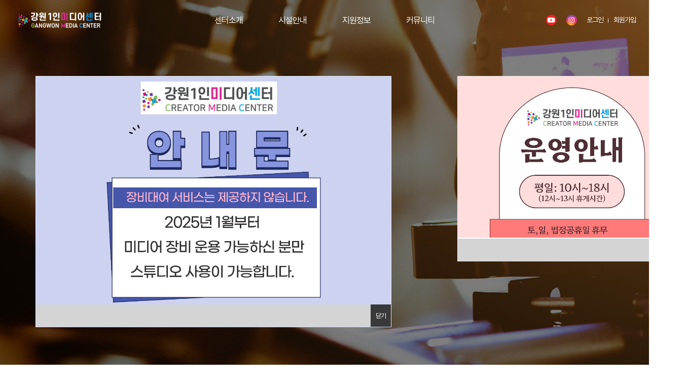

--- FILE ---
content_type: text/html; charset=utf-8
request_url: https://meplex-gangwon.kr/
body_size: 22154
content:
<!DOCTYPE html>
<html lang="ko">
 <head>
    <meta charset="UTF-8">
	<meta name="viewport" content="user-scalable=no, initial-scale=1.0, maximum-scale=1.0, minimum-scale=1.0, width=device-width">
	<!-- Add the css-->
    <link rel="stylesheet" href="/css/reset.css?v=1762721223" type="text/css" />
	<link rel="stylesheet" type="text/css" href="/css/nav.css?v=1762721223" />
	<link rel="stylesheet" href="/css/popup.css?v=1762721223" type="text/css" />
	<link rel="stylesheet" type="text/css" href="//cdn.jsdelivr.net/npm/slick-carousel@1.8.1/slick/slick.css" />
	<link rel="stylesheet" type="text/css" href="//cdn.jsdelivr.net/npm/slick-carousel@1.8.1/slick/slick-theme.css" />
	<link rel="stylesheet" href="//cdnjs.cloudflare.com/ajax/libs/animate.css/4.1.1/animate.min.css">
	<link rel="stylesheet" href="//fonts.googleapis.com/css2?family=Material+Icons" rel="stylesheet" />

	<title>강원1인미디어센터</title>
	<meta name="description" lang="ko" content="스튜디오, 공유오피스 지원사업, 교육프로그램 안내">
	<meta property="og:title" content="강원1인미디어센터" />
	<meta property="og:description" content="스튜디오, 공유오피스 지원사업, 교육프로그램 안내" />
	<link rel="icon" type="image/png" href="/image/favicon.png">

	<!-- Add the js-->
	<script src="//code.jquery.com/jquery-2.1.3.min.js"></script>
	<script type="text/JavaScript" src="/js/jquery.slicknav.js"></script>
	<script type="text/javascript" src="/js/jquery.effects.core.js"></script>
	<script type="text/javascript" src="//cdn.jsdelivr.net/npm/slick-carousel@1.8.1/slick/slick.min.js"></script>
	<script src="https://cdnjs.cloudflare.com/ajax/libs/slick-carousel/1.9.0/slick.min.js"></script>
	<script src="https://alexandrebuffet.fr/codepen/slider/slick-animation.min.js"></script>
	<script type="text/JavaScript" src="/js/main_script.js"></script>
	<script>
		$(document).ready(function(){
			$(window).scroll(function(){
				if($(this).scrollTop() > 50){
					$(".headerWrap").addClass("headerWrap__active");
					$("#smenu_bar").addClass("smenu_bar_active");
					$(".top_section ul li a ").css("color","#111");
					$("#gnb > li > a ").css("color","#111");
					$(".logo img").attr("src","/image/logo.png");
			    }else{
					$(".headerWrap").removeClass("headerWrap__active");
					$("#smenu_bar").removeClass("smenu_bar_active");
					$(".top_section ul li a ").css("color","#fff");
					$("#gnb > li > a ").css("color","#fff");
					$(".logo img").attr("src","/image/logo-w.png");
			    }
            });

			$('#gnb').slicknav();
			$("#gnb > li > a").mouseover(function(){
				$('#gnb > li > ul').slideDown('fast');
				$("#smenu_bar").css("top","0px");
				$("#gnb > li > a ").css("color","#111");
				$(".top_section ul li a ").css("color","#111");
				$(".logo img").attr("src","/image/logo.png");
			});
			$(".nav").mouseleave(function(){
				$('#gnb > li > ul').fadeOut('fast');
				$("#smenu_bar").css("top","-350px");
				$("#gnb > li > a ").css("color","#fff");
				$(".top_section ul li a ").css("color","#fff");
				$(".logo img").attr("src","/image/logo-w.png");

				if($(window).scrollTop() > 50){
					$("#gnb > li > a ").css("color","#111");
					$(".logo img").attr("src","/image/logo.png");
					$(".top_section ul li a ").css("color","#111");
				}else{
					$("#gnb > li > a ").css("color","#fff");
					$(".logo img").attr("src","/image/logo-w.png");
			   }
			});
            $(".slicknav_btn").on("click",function(){
				$("header").toggleClass("headerWrap_active");
				$(".slicknav_menu .slicknav_icon-bar").toggleClass("slicknav_icon-bar_active");
                
				var $this = $(".m_logo a");
				$this.find(">img").attr("src",function(index, attr){
				    if(attr.match('_on')){
					    return attr.replace("_on.png","_off.png");
					}else{
					    return attr.replace("_off.png","_on.png");
					}
				});

			});

			$(".family_btn").click(function(){
				$(".family_list").slideToggle("800");
			});
		});
	</script>
<script>
$(".family_btn").click(function(){
	$(".family_list").slideToggle("800");
});
</script>
</head>
<body id="main">
    <!--header-->
	<header class="headerWrap" id="header_gnb">
	<!-- nav -->
	<nav class="nav">
		<h1 class="logo"><a href="/"><img src="/image/logo-w.png" alt=""></a></h1>
		 <div class="top_section">
			<ul>
					<li style="text-align:center;"><a href="https://www.youtube.com/@GW_mediacenter" target="_blank"><img src="/image/media_youtube.png" style="width:45%;" alt="유튜브"></a></li>
					<li style="text-align:center;"><a href="https://www.instagram.com/gangwon_media_center" target="_blank"><img src="/image/media_instagram.png" style="width:45%;" alt="인스타그램"></a></li>
									<li><a href="https://meplex-gangwon.kr/board/bbs/login.php">로그인</a></li>
					<li><a href="https://meplex-gangwon.kr/board/bbs/register.php">회원가입</a></li>
							</ul>
		</div>
		<div class="nav_inner">
			<ul class="nav-list" id="gnb">
				<li><a href="/html/about/about">센터소개</a>
					<ul>
						<li><a href="/html/about/about">인사말</a></li>
						<li><a href="/html/about/infor">센터소개</a></li>
						<li><a href="/html/about/organization">조직소개</a></li>
						<li><a href="/html/about/map">오시는 길</a></li>
					</ul>
				</li>
				<li><a href="/html/guide/guide">시설안내</a>
					<ul>
						<li><a href="/html/guide/guide">시설 이용 안내</a></li>
						<li><a href="/html/guide/reservation?rsv_type=스튜디오 신청">스튜디오 신청</a></li>
						<!-- <li><a href="/html/guide/reservation?rsv_type=장비 신청">장비 신청</a></li> -->
						<li><a href="/html/guide/reservation?rsv_type=공유오피스 신청">공유오피스 신청</a></li>
						<li><a href="/html/guide/reservation?rsv_type=편집실">편집실</a></li>
					</ul>
				</li>
				<li><a href="/html/support/business">지원정보</a>
					<ul>
						<li><a href="/html/support/business">콘텐츠 제작지원</a></li>
						<li><a href="/html/support/program">창작자 교육지원</a></li>
					</ul>
				</li>
				<li><a href="/html/community/notice">커뮤니티</a>
					<ul>
						<li><a href="/html/community/notice">공지사항</a></li>
						<li><a href="/html/community/resource">자료실</a></li>
					</ul>
				</li>
				<li id="official_sns"><a href="">공식SNS</a>
					<ul>
						<li><a href="https://www.youtube.com/@GW_mediacenter" target="_blank">유튜브</a></li>
						<li><a href="https://www.instagram.com/gangwon_media_center" target="_blank">인스타그램</a></li>
					</ul>
				</li>
				<li id="official_sns"><a href="">로그인 / 회원가입</a>
					<ul>
													<li><a href="https://meplex-gangwon.kr/board/bbs/login.php">로그인</a></li>
							<li><a href="https://meplex-gangwon.kr/board/bbs/register.php">회원가입</a></li>
											</ul>
				</li>
			</ul>
		</div>
		<div id="smenu_bar"></div>
	</nav>
	<!-- //nav -->
	
	<!-- mobile_menu -->
	<div id="mobile_menu"><h1 class="m_logo"><a href="/"><img src="/image/logo_off.png" alt=""></a></h1></div>
	<!-- //mobile_menu -->
</header>	<!--//header-->
	
<!-- 팝업레이어 시작 { -->
<div id="hd_pop">
    <h2>팝업레이어 알림</h2>


    <div id="hd_pops_13" class="hd_pops" style="top:150px;left:70px">
        <div class="hd_pops_con" style="width:700px;height:450px">
            <p><img src="https://www.meplex-gangwon.kr/board/data/editor/2412/b4abd013ace9e01a5f07289ad5a0cb4a_1735018876_5273.jpg" title="b4abd013ace9e01a5f07289ad5a0cb4a_1735018876_5273.jpg" alt="b4abd013ace9e01a5f07289ad5a0cb4a_1735018876_5273.jpg" /><br style="clear:both;" /> </p>        </div>
        <div class="hd_pops_footer">
            <button class="hd_pops_reject hd_pops_13" style="height:44px;"></button>
            <button class="hd_pops_close hd_pops_13">닫기 <i class="fa fa-times" aria-hidden="true"></i></button>
        </div>
    </div>

    <div id="hd_pops_14" class="hd_pops" style="top:150px;left:200px">
        <div class="hd_pops_con" style="width:450px;height:320px">
            <p><img src="https://www.meplex-gangwon.kr/board/data/editor/2412/d8b10670a84a55d98658591605c2a4d9_1735273741_5169.jpg" title="d8b10670a84a55d98658591605c2a4d9_1735273741_5169.jpg" alt="d8b10670a84a55d98658591605c2a4d9_1735273741_5169.jpg" /><br style="clear:both;" /> </p>        </div>
        <div class="hd_pops_footer">
            <button class="hd_pops_reject hd_pops_14" style="height:44px;"></button>
            <button class="hd_pops_close hd_pops_14">닫기 <i class="fa fa-times" aria-hidden="true"></i></button>
        </div>
    </div>
</div>

<script>
$(function() {
    $(".hd_pops_reject").click(function() {
        var id = $(this).attr('class').split(' ');
        var ck_name = id[1];
        var exp_time = parseInt(id[2]);
        $("#"+id[1]).css("display", "none");
        set_cookie(ck_name, 1, exp_time, g5_cookie_domain);
    });
    $('.hd_pops_close').click(function() {
        var idb = $(this).attr('class').split(' ');
        $('#'+idb[1]).css('display','none');
    });
    $("#hd").css("z-index", 1000);
});
</script>
<!-- } 팝업레이어 끝 -->	<!--main_visual(s)-->
	<div class="main_visual">
	    <!--scroll_ani-->
		<div class="scroll_txt_">
			<p>Scroll</p>
			<span class="bar"></span>
		</div>
		<!--//scroll_ani-->

		<div class="visual_slider stick-dots">
			<div class="_slide">
				<div class="slide__img">
					<img src="" alt="" data-lazy="image/main/vis_img1.jpg" class="animate__animated" data-animation-in="zoomOutImage">
					<img src="" alt="" data-lazy="image/main/vis_img1_m.jpg" class="animate__animated m_img" data-animation-in="zoomOutImage">
				</div>
				<div class="slide__content">
					<div class="slide__content--headings">
						<h2 class="animate__animated" data-animation-in="text1" data-delay-in="0.8" data-duration-in="2">도전하는 당신을 위한</h2>
						<h3 class="animate__animated" data-animation-in="text1" data-delay-in="1" data-duration-in="2">디지털 미디어 신산업 지원</h3>
						<h4 class="animate__animated" data-animation-in="text2" data-delay-in="1.2" data-duration-in="2">지속 가능한 네트워킹과 코칭을 통해 창의적인 비지니스를 지원합니다.</h4>
					</div>
				</div>
			</div>
			<div class="_slide">
				<div class="slide__img">
					<img src="" alt="" data-lazy="image/main/vis_img2.jpg" class="animate__animated" data-animation-in="zoomOutImage">
					<img src="" alt="" data-lazy="image/main/vis_img2_m.jpg" class="animate__animated m_img" data-animation-in="zoomOutImage">
				</div>
				<div class="slide__content">
					<div class="slide__content--headings">
						<h2 class="animate__animated" data-animation-in="text1" data-delay-in="0.8" data-duration-in="2">도전하는 당신을 위한</h2>
						<h3 class="animate__animated" data-animation-in="text1" data-delay-in="1" data-duration-in="2">디지털 미디어 신산업 지원</h3>
						<h4 class="animate__animated" data-animation-in="text2" data-delay-in="1.2" data-duration-in="2">지속 가능한 네트워킹과 코칭을 통해 창의적인 비지니스를 지원합니다.</h4>
					</div>
				</div>
			</div>
		</div>
	</div>
	<!--main_visual(e)-->
    
    <!--main_content(s)-->
	<div class="main_content">
	    <!--section1_application(s)-->
		<div class="application">
			<div class="inner">
			    <div class="slide_mu">
				    <div class="mu_slider">
					    <div class="item" onclick="location.href='/html/guide/reservation?rsv_type=스튜디오%20신청'"><p>스튜디오 신청<span></span></p></div>
						<div class="item" onclick="location.href='/html/guide/reservation?rsv_type=공유오피스%20신청'"><p>공유오피스 신청<span></span></p></div>
						<div class="item" onclick="location.href='/html/guide/reservation?rsv_type=편집실'"><p>편집실<span></span></p></div>
					</div>
					<div class="arrow">
					    <span id="application_prev"><img src="image/main/btn_prev.png" alt="btn_prev"></span>
						<span id="application_next"><img src="image/main/btn_next.png" alt="btn_next"></span>
					</div>
				</div>
				<div class="slide_con">
				    <div class="con_slider">

													
					    <div class="item">
						    <p><img src="https://meplex-gangwon.kr/board/data/file/facility/thumb-0055dd1376495219aed847e78a445b1f_e9JPEspr_fc52d2bd03f1eb61336066be2d2e4ba30afb6faa_894x.jpg" alt=""></p>
							<div>
								<a href="html/guide/reservation?rsv_type=스튜디오 신청">
									<h2>제1 스튜디오</h2>
									<p class="mb_20">- 음식, 먹방, 토크, 예능 등 다양한 콘텐츠 장르 및 용도에 맞게 활용 가능한 맞춤형 스튜디오</p>
									<p><span>바로가기</span></p>
								</a>
							</div>
						</div>
						
													
					    <div class="item">
						    <p><img src="https://meplex-gangwon.kr/board/data/file/facility/thumb-defd3f38318249067bf00a01331b7a7c_EsGkcR1Z_9e4384cb186c9170b2b073296643f435be7a4c90_894x.jpg" alt=""></p>
							<div>
								<a href="html/guide/reservation?rsv_type=공유오피스 신청">
									<h2>공유오피스</h2>
									<p class="mb_20">-공용 사무 공간, 소회의실 공간</p>
									<p><span>바로가기</span></p>
								</a>
							</div>
						</div>
						
													
					    <div class="item">
						    <p><img src="https://meplex-gangwon.kr/board/data/file/facility/thumb-defd3f38318249067bf00a01331b7a7c_Xwa6TY4C_b4f89f0b41af603bc771d0501ba338e5da3d2778_894x.jpg" alt=""></p>
							<div>
								<a href="html/guide/reservation?rsv_type=편집실">
									<h2>편집실1 - Mac Studio</h2>
									<p class="mb_20">- 촬영 영상을 편집할 수 있는 공간</p>
									<p><span>바로가기</span></p>
								</a>
							</div>
						</div>
						
											</div>
				</div>
			</div>
		</div>
		<!--section1_application(e)-->

		<!--section2_news(s)-->
		<div class="news">
		    <div class="inner_news">
				<div class="title">
					<h2>1인 미디어 소식</h2>
					<h3>공지사항</h3>
					<p>강원 1인 미디어 센터에 관련된<br> 새로운 공지사항을 안내해드립니다.</p>

					<div class="arrow">
						<span id="news_prev"><img src="image/main/btn_prev1.png" alt="btn_prev"></span>
						<span id="news_next"><img src="image/main/btn_next1.png" alt="btn_next"></span>
					</div>
				</div>
				<div class="newbox">
					<div class="new_slider">
													
						<div class="item">
							<a href="html/community/notice/12">
								<p><img src="https://meplex-gangwon.kr/board/data/editor/2410/thumb-64bb6cb7a2c4bdfac5abf583c8611b03_1729485651_7303_332x241.jpg" alt=""></p>
								<h2>(공고종료) 상상하는 만큼 즐거운, 강릉 관광 트릭 사진 공모전</h2>
								<span>2024.10.21</span>
							</a>
						</div>
						
													
						<div class="item">
							<a href="html/community/notice/11">
								<p><img src="https://meplex-gangwon.kr/board/data/editor/2408/thumb-dc1ae798b8f80bd78993a5f09c9ac8ce_1724724399_7521_332x241.jpg" alt=""></p>
								<h2>(공고종료) 제1회 강릉미디어아트 영상 공모전</h2>
								<span>2024.08.27</span>
							</a>
						</div>
						
													
						<div class="item">
							<a href="html/community/notice/10">
								<p><img src="https://meplex-gangwon.kr/board/data/editor/2408/thumb-fc1d668dacc75e65c05c42fe4290c663_1723506777_8505_332x241.jpg" alt=""></p>
								<h2>(공고종료) 「2024년 강원 1인 미디어 센터 구축·운영 사업」 강원 1인 …</h2>
								<span>2024.08.13</span>
							</a>
						</div>
						
													
						<div class="item">
							<a href="html/community/notice/8">
								<p><img src="https://meplex-gangwon.kr/board/data/editor/2408/thumb-67a8f2af0dcb7a75f1761aae8e82be89_1722918413_6472_332x241.jpg" alt=""></p>
								<h2>(공고 종료) 2024년 강원 1인 미디어 예비 크리에이터 교육생 모집 공고</h2>
								<span>2024.03.22</span>
							</a>
						</div>
						
													
						<div class="item">
							<a href="html/community/notice/7">
								<p><img src="https://meplex-gangwon.kr/board/data/editor/2403/thumb-1d235f2ad85aff38393c112302e6b48c_1710744485_9268_332x241.jpg" alt=""></p>
								<h2>(공고 종료) 2024년 강원 1인 미디어 지역특화 콘텐츠 제작지원 공고</h2>
								<span>2024.03.18</span>
							</a>
						</div>
						
											</div>
				</div>
			</div>
		</div>
		<!--section2_news(e)-->

		<!--section3_date(s)-->
		<div class="date">
			<a href="html/community/resource">
				<span><img src="image/main/new_img1.png" alt=""></span>
				<h2>강원1인미디어센터 회원님들 모여라!</h2>
				<h3>자료실</h3>
			</a>
		</div>
		<!--section3_date(e)-->

		<!--section4_biz(s)-->
		<div class="biz">
		    <div class="inner">
			    <div class="title">
					<a href="html/support/business">
						<h2>바로가기</h2>
						<h3>지원 사업</h3>
					</a>
				</div>
				<div class="inner_biz">
											
				    <div class="biz_">
						<a href="html/support/business/12">
							<h2>2023년 강원1인 미디어 지역특화 콘텐츠 제작지원(서루화)</h2>
							<h3>Sweep Fast Hurry _ep1&nbsp;Sweep Fast Hurry _ep2Sweep Fast Hurry _ep3</h3>
							<p>자세히보기</p>
							<span><img src="image/main/icon1.png" alt=""></span>
						</a>
					</div>
					
											
				    <div class="biz_">
						<a href="html/support/business/11">
							<h2>2023년 강원1인 미디어 지역특화 콘텐츠 제작지원(네오미디어)</h2>
							<h3>야놀멍 반려견과 함께하는 강원여행_춘천1&nbsp;야놀멍 반려견과 함께하는 강원여행_춘천2&nbsp;야놀멍 반려견과 함께하는 강원여행_양양</h3>
							<p>자세히보기</p>
							<span><img src="image/main/icon1.png" alt=""></span>
						</a>
					</div>
					
									</div>
			</div>
		</div>
		<!--section4_biz(e)-->
	</div>
	<!--main_content(e)-->

	<!--footer(s)-->
	<footer>
	<div class="inner">
	    <div class="upcon">
		    <div class="title">
				<h2>시설안내</h2>
				<h3>강원1인미디어센터<br>시설 이용안내</h3>
				<a href="/html/guide/guide.html">더보기 <span class="material-icons">arrow_forward</span></a>
			</div>
			<!-- <div class="inner_up">
			    <h2>입주사에 대한 인프라 및 비즈니스 지원</h2>
				<p>강원 1인 미디어 센터 내 부대시설 무료 이용 (1인 미디어 콘텐츠 전문 스튜디오, 분장실 및 소품실, 층별 회의실, 네트워크 라운지 등)이 가능하며, 사업화 역량교육 및 멘토링, 입주사와 관련 기관·기업간  비즈매칭, 입주사간 협력 네트워크 구축 지원 등을 지원해드리고 있습니다.</p>
			</div> -->
		</div>
		<style>
			.footer_menu {
				display: flex;
				justify-content: left;
				margin-bottom: 20px;
			}
			/*li과 li 사이에 구분자 |*/
			.footer_menu li {
				margin-right: 20px;
				font-size: 14px;
				color: #666;
				position: relative; /* 구분자를 li 내부에 추가하기 위해 position 설정 */
			}

			.footer_menu li:not(:last-child)::after {
				content: "|"; /* 구분자 추가 */
				position: absolute;
				right: -12px; /* 구분자 위치 조정 */
				top: 50%;
				transform: translateY(-50%); /* 세로 중앙 정렬 */
				font-size: 14px;
				color: #fff; /* 구분자 색상 */
			}
			
			.footer_menu li a {
				color: #fff;
				text-decoration: none;
			}
			.footer_menu li a:hover {
				color: #999;
			}
		</style>
		<div class="downcon">
		    <div>
			    <ul class="footer_menu">
					<li><a href="/board/bbs/content.php?co_id=privacy">개인정보처리방침</a></li>
					<li><a href="/board/bbs/content.php?co_id=provision">서비스 이용약관</a></li>
				</ul>
				<p>[25570] 강원특별자치도 강릉시 경강로 2326번길 4</p>
				<!--p>대표전화 : 033-650-3362   /   팩스 : 033-652-9041</p-->
				<!-- <p>시설 관련 문의 : lanezi@gsipa.or.kr / 연락처 : 033-650-3388</p> -->
				<p>시설 관련 문의 : centenary100@gmail.com / 연락처 : 033-650-3390</p>
			</div>
			<div>
			    <div class="footer_banner">
					<div class="inner_sub_">
						<div class="slick-arrow_wrap">
							<span class="footer-arrowPrev" id="footerPrev"><img src="/image/banner_prev.jpg"></span>
							<span class="footer-arrowNext" id="footerNext"><img src="/image/banner_next.jpg"></span>
						</div>
												<div class="footer_slider"> 
							<div class="fm_items"><a href="//www.msit.go.kr" target="_blank"><img src="/board/theme/ety_boba_fett/img/family_site_msit.png" alt="과학기술정보통신부" /></a></div>
							<div class="fm_items"><a href="//gwd.go.kr" target="_blank"><img src="/board/theme/ety_boba_fett/img/family_site_gwd.png" alt="강원도" /></a></div>
							<div class="fm_items"><a href="//gn.go.kr" target="_blank"><img src="/board/theme/ety_boba_fett/img/family_site_gn.png" alt="강릉시" /></a></div>
							<div class="fm_items"><a href="//www.rapa.or.kr" target="_blank"><img src="/board/theme/ety_boba_fett/img/family_site_rapa.png" alt="한국전파진흥협회" /></a></div>
							<div class="fm_items"><a href="//www.gsipa.or.kr" target="_blank"><img src="/board/theme/ety_boba_fett/img/family_site_gsipa.png" alt="강릉과학산업진흥원" /></a></div>
							<div class="fm_items"><a href="//www.youtube.com/@GW_mediacreater" target="_blank"><img src="/board/theme/ety_boba_fett/img/family_site_mediacenter.png" alt="강릉과학산업진흥원" /></a></div>
						</div>
					</div>
				</div>
			</div>
		</div>
	</div>
</footer>

<script type="text/javascript" src="//wcs.naver.net/wcslog.js"></script>
<script type="text/javascript">
if(!wcs_add) var wcs_add = {};
wcs_add["wa"] = "146dc5da35eb5b0";
if(window.wcs) {
wcs_do();
}
</script>	<!--footer(e)-->

	<script src="https://cdnjs.cloudflare.com/ajax/libs/slick-carousel/1.9.0/slick.min.js"></script>
	<script src="https://alexandrebuffet.fr/codepen/slider/slick-animation.min.js"></script>
	<!--<script src="js/main_script.js" type="text/Javascript"></script>-->
</body>
</html>


--- FILE ---
content_type: text/css
request_url: https://meplex-gangwon.kr/css/reset.css?v=1762721223
body_size: 12041
content:
@charset "UTF-8";
@import url('main.css');
@import url('responsive.css');
@import url('sub.css?v=230726a');
@import url('content_responsive.css?v=230726a');
@import url('https://fonts.googleapis.com/css2?family=Noto+Sans+KR:wght@100;300;400;500;700;900&display=swap');
@import url('https://fonts.googleapis.com/css2?family=Montserrat:ital,wght@0,100;0,200;0,300;0,400;0,500;0,600;0,700;0,800;0,900;1,100;1,200;1,300;1,400;1,500;1,600;1,700;1,800;1,900&display=swap');
@import url("https://cdn.jsdelivr.net/npm/bootstrap-icons@1.5.0/font/bootstrap-icons.css");
@import url('https://fonts.googleapis.com/css2?family=Noto+Sans+KR:wght@100;300;400;500;700;900&display=swap');
@import url('https://fonts.googleapis.com/css2?family=Nanum+Myeongjo:wght@400;700;800&display=swap');
@import url('https://spoqa.github.io/spoqa-han-sans/css/SpoqaHanSans-kr.css');
@import url("https://cdn.jsdelivr.net/gh/orioncactus/pretendard@v1.3.8/dist/web/static/pretendard.css");

html,body{height:100%;}
body {
    -webkit-text-size-adjust: none;
    min-width: 320px;
}
body,
div,
dl,
dt,
dd,
ul,
ol,
li,
h1,
h2,
h3,
h4,
h5,
h6,
form,
fieldset,
blockquote,
button,
mark,
textarea,
select,
em,
strong,
p,
header,
section,
article,
footer,
hgroup,
aside,
nav,
figure,
address,
a {
    margin: 0;
    padding: 0;
    font-size: 16px;
    font-family: 'Pretendard', 'Noto Sans KR', sans-serif;
    font-weight:400;
    font-style: normal;
    color: #404040;
    letter-spacing: -1px;
    line-height: 1.5;
    -webkit-box-sizing: border-box;
    -moz-box-sizing: border-box;
    box-sizing: border-box;
    word-break: keep-all;
}
input,button,img{vertical-align:middle;}
html, body, div, span, object, iframe, 
h1, h2, h3, h4, h5, h6, p, blockquote, pre,
abbr, address, cite, code,
del, dfn, em, img, ins, kbd, q, samp,
small, strong, sub, sup, var,
b, i, a,
dl, dt, dd, ol, ul, li,
fieldset, form, label, legend,
table, caption, tbody, tfoot, thead, tr, th, td,
article, aside, canvas, details, figcaption, figure, 
footer, header, hgroup, menu, nav, section, summary,
time, mark, audio, video {margin:0; padding:0; outline:0; text-decoration:none; letter-spacing:-1px;}
article,aside,details,figcaption,figure,
footer,header,hgroup,menu,nav,section {display:block;}
nav ul {list-style:none; font-size:0;}
blockquote, q {quotes:none;}
blockquote:before, blockquote:after,
q:before, q:after {content:'';content:none;}
table {border-collapse:collapse;border-spacing:0;}
body, input, textarea, select, button, table {font-family:'Pretendard, Montserrat','Noto Sans KR', sans-serif,'Malgun Gothic','Nanum Barun Gothic','Roboto',Dotum,'돋움',Gulim,Helvetica,sans-serif;-webkit-text-size-adjust:none;}
ul, ol {list-style-type:none;}
input, select {vertical-align:middle;}
a {text-decoration:none; color:#454545}
article, aside, details, figcaption, figure, footer, header, hgroup, menu, nav, section {display:block;}
table {border-spacing: 0;}
fieldset,img {border: 0;}
address,caption,cite,code,dfn,em,strong,th,var {font-weight: normal;font-style: normal;}
q:before,q:after{content:'';}
abbr,acronym {border: 0;}

table {border-collapse: collapse;}
colgroup {display: table-column-group;}
caption,
legend {
    visibility: hidden;
    overflow: hidden;
    height: 0;
}
td,
th {
    color: #666666;
    word-break: break-all;
    vertical-align: middle;
    -webkit-box-sizing: border-box;
    -moz-box-sizing: border-box;
    box-sizing: border-box;
}

mark,
var {
    padding: 0;
    margin: 0;
    font-size: inherit;
    font-weight: inherit;
    line-height: inherit;
    font-style: normal;
    background: none;
}
img {
    vertical-align: middle;
    border: none;
}
hr {display: none;}
button {
    margin: 0;
    padding: 0;
    border: 0;
    font: inherit;
    color: inherit;
    background: transparent;
    overflow: hidden;
    cursor: pointer;
    line-height: 1.5;
}

/* no style */
.hidden {display:none;}
.none {display:none !important;}
.mar_no {margin:0 !important;}
.padd_no {padding:0 !important;}
.bold_no {font-weight:normal !important;}
.bg_no {background:none !important;}
.line_no {border:none !important;}
.line_no_top {border-top:none !important;}
.line_no_left {border-left:none !important;}
.line_no_right {border-right:none !important;}
.line_no_bottom {border-bottom:none !important;}

/* align */
.align_c{text-align:center !important;}
.align_l{text-align:left !important;}
.align_r{text-align:right !important;}

/* float */
.float_l{float:left !important;}
.float_r{float:right !important;}
.float_clear{clear:both !important;}

/*form*/
input{vertical-align:middle;}
textarea:focus {outline: none;}
button:focus {outline: none;}
input:focus {outline: none;}
select:focus {outline: none;}

input[type="text"], 
input[type="password"],
textarea{  
appearance: none;
-webkit-appearance: none;
-webkit-border-radius: 0;
}
select {
-webkit-appearance: none;
-moz-appearance: none; 
appearance: none;
}

input[type="text"] {width:100%; border:1px solid #dcdcdc; height:50px; padding:0 10px; color:#5a5858; font-weight:300; font-size:17px !important;
    box-sizing:border-box;
    -webkit-box-sizing:border-box;
    -o-box-sizing:border-box;
    -moz-box-sizing:border-box;
}
input[type="text"]::-webkit-input-placeholder {color:#c9c9c9;}
input[type="text"]:-input-placeholder {color:#c9c9c9;}
input[type="text"]:-ms-input-placeholder {color:#c9c9c9;}
input[type="text"]::-moz-input-placeholder {color:#c9c9c9;}

input[type="password"] {width:100%; border:1px solid #dcdcdc; height:50px; padding:0 10px; color:#5a5858; font-weight:300; font-size:17px !important;
    box-sizing:border-box;
    -webkit-box-sizing:border-box;
    -o-box-sizing:border-box;
    -moz-box-sizing:border-box;
}
input[type="password"]::-webkit-input-placeholder {color:#c9c9c9;}
input[type="password"]:-input-placeholder {color:#c9c9c9;}
input[type="password"]:-ms-input-placeholder {color:#c9c9c9;}
input[type="password"]::-moz-input-placeholder {color:#c9c9c9;}

select {width:100%; height:50px; padding:0 10px; color:#555; font-weight:300;
-webkit-box-sizing:border-box;-moz-box-sizing:border-box;-o-box-sizing:border-box;-ms-box-sizing:border-box;box-sizing:border-box; 
    background:#f5f5f5 url('../image/arrow.png') no-repeat 99% 50%; border:1px solid #ddd; 
    -webkit-appearance:none;
    -moz-appearance:none;
    -o-appearance:none;
    appearance:none;}
select::-ms-expand{display: none;}


textarea {width:100%; border:1px solid #dcdcdc; padding:10px; color:#5a5858; font-weight:300; resize:none;/*크기조절안되게*/
    box-sizing:border-box;
    -webkit-box-sizing:border-box;
    -o-box-sizing:border-box;
    -moz-box-sizing:border-box;
    
}
textarea::-webkit-input-placeholder {color:#c9c9c9;}
textarea:-input-placeholder {color:#c9c9c9;}
textarea:-ms-input-placeholder {color:#c9c9c9;}
textarea::-moz-input-placeholder {color:#c9c9c9;}

.form_w0 {width:auto !important;}
.form_w5 {width:5% !important;}
.form_w10 {width:10% !important;}
.form_w15 {width:15% !important;}
.form_w20 {width:20% !important;}
.form_w25 {width:25% !important;}
.form_w30 {width:30% !important;}
.form_w35 {width:35% !important;}
.form_w40 {width:40% !important;}
.form_w45 {width:45% !important;}
.form_w50 {width:50% !important;}
.form_w55 {width:55% !important;}
.form_w60 {width:60% !important;}
.form_w65 {width:65% !important;}
.form_w70 {width:70% !important;}
.form_w75 {width:75% !important;}
.form_w80 {width:80% !important;}
.form_w85 {width:85% !important;}
.form_w90 {width:90% !important;}
.form_w95 {width:95% !important;}
.form_w100 {width:100% !important;}

/* margin */
.mt_0 {margin-top:0px !important;}
.mt_5 {margin-top:5px !important;}
.mt_10 {margin-top:10px !important;}
.mt_15 {margin-top:15px !important;}
.mt_20 {margin-top:20px !important;}
.mt_25 {margin-top:25px !important;}
.mt_30 {margin-top:30px !important;}
.mt_35 {margin-top:35px !important;}
.mt_40 {margin-top:40px !important;}
.mt_45 {margin-top:50px !important;}
.mt_50 {margin-top:50px !important;}
.mt_55 {margin-top:55px !important;}
.mt_60 {margin-top:60px !important;}
.mt_65 {margin-top:65px !important;}
.mt_70 {margin-top:70px !important;}
.mt_75 {margin-top:75px !important;}
.mt_80 {margin-top:80px !important;}
.mt_85 {margin-top:85px !important;}
.mt_90 {margin-top:90px !important;}
.mt_95 {margin-top:95px !important;}
.mr_0 {margin-right:0px !important;}
.mr_5 {margin-right:5px !important;}
.mr_10 {margin-right:10px !important;}
.mr_15 {margin-right:15px !important;}
.mr_20 {margin-right:20px !important;}
.mr_25 {margin-right:25px !important;}
.mr_30 {margin-right:30px !important;}
.mr_35 {margin-right:35px !important;}
.mr_40 {margin-right:40px !important;}
.mr_45 {margin-right:50px !important;}
.mr_50 {margin-right:50px !important;}
.mr_55 {margin-right:55px !important;}
.mr_60 {margin-right:60px !important;}
.mb_0 {margin-bottom:0px !important;}
.mb_5 {margin-bottom:5px !important;}
.mb_10 {margin-bottom:10px !important;}
.mb_15 {margin-bottom:15px !important;}
.mb_20 {margin-bottom:20px !important;}
.mb_25 {margin-bottom:25px !important;}
.mb_30 {margin-bottom:30px !important;}
.mb_35 {margin-bottom:35px !important;}
.mb_40 {margin-bottom:40px !important;}
.mb_45 {margin-bottom:50px !important;}
.mb_50 {margin-bottom:50px !important;}
.mb_55 {margin-bottom:55px !important;}
.mb_60 {margin-bottom:60px !important;}
.ml_0 {margin-left:0px !important;}
.ml_5 {margin-left:5px !important;}
.ml_10 {margin-left:10px !important;}
.ml_15 {margin-left:15px !important;}
.ml_20 {margin-left:20px !important;}
.ml_25 {margin-left:25px !important;}
.ml_30 {margin-left:30px !important;}
.ml_35 {margin-left:35px !important;}
.ml_40 {margin-left:40px !important;}
.ml_45 {margin-left:50px !important;}
.ml_50 {margin-left:50px !important;}
.ml_55 {margin-left:55px !important;}
.ml_60 {margin-left:60px !important;}

/* padding */
.pt_0 {padding-top:0px !important;}
.pt_5 {padding-top:5px !important;}
.pt_10 {padding-top:10px !important;}
.pt_15 {padding-top:15px !important;}
.pt_20 {padding-top:20px !important;}
.pt_25 {padding-top:25px !important;}
.pt_30 {padding-top:30px !important;}
.pt_35 {padding-top:35px !important;}
.pt_40 {padding-top:40px !important;}
.pt_45 {padding-top:50px !important;}
.pt_50 {padding-top:50px !important;}
.pt_55 {padding-top:55px !important;}
.pt_60 {padding-top:60px !important;}
.pr_0 {padding-right:0px !important;}
.pr_5 {padding-right:5px !important;}
.pr_10 {padding-right:10px !important;}
.pr_15 {padding-right:15px !important;}
.pr_20 {padding-right:20px !important;}
.pr_25 {padding-right:25px !important;}
.pr_30 {padding-right:30px !important;}
.pr_35 {padding-right:35px !important;}
.pr_40 {padding-right:40px !important;}
.pr_45 {padding-right:50px !important;}
.pr_50 {padding-right:50px !important;}
.pr_55 {padding-right:55px !important;}
.pr_60 {padding-right:60px !important;}
.pb_0 {padding-bottom:0px !important;}
.pb_5 {padding-bottom:5px !important;}
.pb_10 {padding-bottom:10px !important;}
.pb_15 {padding-bottom:15px !important;}
.pb_20 {padding-bottom:20px !important;}
.pb_25 {padding-bottom:25px !important;}
.pb_30 {padding-bottom:30px !important;}
.pb_35 {padding-bottom:35px !important;}
.pb_40 {padding-bottom:40px !important;}
.pb_45 {padding-bottom:50px !important;}
.pb_50 {padding-bottom:50px !important;}
.pb_55 {padding-bottom:55px !important;}
.pb_60 {padding-bottom:60px !important;}
.pb_70 {padding-bottom:70px !important;}
.pb_80 {padding-bottom:80px !important;}
.pb_90 {padding-bottom:90px !important;}
.pl_0 {padding-left:0px !important;}
.pl_5 {padding-left:5px !important;}
.pl_10 {padding-left:10px !important;}
.pl_15 {padding-left:15px !important;}
.pl_20 {padding-left:20px !important;}
.pl_25 {padding-left:25px !important;}
.pl_30 {padding-left:30px !important;}
.pl_35 {padding-left:35px !important;}
.pl_40 {padding-left:40px !important;}
.pl_45 {padding-left:50px !important;}
.pl_50 {padding-left:50px !important;}
.pl_55 {padding-left:55px !important;}
.pl_60 {padding-left:60px !important;}

.color_alert { color:red !important; }

--- FILE ---
content_type: text/css
request_url: https://meplex-gangwon.kr/css/nav.css?v=1762721223
body_size: 8182
content:
@charset "UTF-8";
.headerWrap{position:fixed; height:80px; top:0; left:50%;  z-index:1000; width:100%; z-index:999;  transform:translateX(-50%);}
.headerWrap .inner{position:relative;}
.logo{position:absolute; z-index:9999999;left:3%; transition:all 0.3s cubic-bezier(0.250, 0.460, 0.450, 0.940); top:50%; transform:translateY(-50%)}
.logo img{max-width:100%; transition:all 0.3s cubic-bezier(0.250, 0.460, 0.450, 0.940);}
.m_logo{display:none;}

.headerWrap_sub{background:#fff !important; z-index:99999999999999; border-bottom:1px solid #ddd; transition:all 0.4s;}

.headerWrap_active{background:#f9f9f9 !important; }
.headerWrap__active{background:#f9f9f9 !important; height:80px; transition:all 0.3s cubic-bezier(0.250, 0.460, 0.450, 0.940);}
.logo_active{position:absolute; left:0; transform:translateY(5px); transition:all 0.3s cubic-bezier(0.250, 0.460, 0.450, 0.940);  z-index:9999999999;}
.logo_active img{width:90px; transition:all 0.3s cubic-bezier(0.250, 0.460, 0.450, 0.940);}

.top_section{position:absolute; right:3%; transform:translateY(-50%); top:50%; z-index:9999999;}
.top_section ul li{position:relative; display:inline-block; margin-left:20px}
.top_section ul li:nth-child(2){position:relative; display:inline-block; margin-left:-20px}
.top_section ul li:nth-child(3){position:relative; display:inline-block; margin-left:0px}
.top_section ul li a{display:block; color:#fff; font-size:14px;}
.top_section ul li a:hover{color:#ffcc00;}
.top_section ul li:after{position:absolute; content:""; width:1px; height:8px; background:#fff; top:8px; right:-10px}
.top_section ul li:nth-child(1):after{position:absolute; content:""; width:1px; height:8px; background:#fff; top:8px; right:10px; display:none !important}
.top_section ul li:nth-child(2):after{position:absolute; content:""; width:1px; height:8px; background:#fff; top:8px; right:10px; display:none !important}
.top_section ul li:last-child:after{background:none;}
.top_section ul li a.active{color:#ffcc00;}

.nav {position:relative; z-index:99999999; width:100%; height:80px; transition:all 0.3s cubic-bezier(0.250, 0.460, 0.450, 0.940);}
.nav__active{height:80px; transition:all 0.3s cubic-bezier(0.250, 0.460, 0.450, 0.940);}
.nav__active .nav-list{left:auto; right:-550px; transform:translateX(0); text-align:right;  transition:all 0.3s cubic-bezier(0.250, 0.460, 0.450, 0.940); z-index:999999;}
.nav__active .nav-list > li > a {font-size:16px; transition:all 0.3s cubic-bezier(0.250, 0.460, 0.450, 0.940);}

.nav .inner{position:relative;}
.nav-list{padding:0; list-style: none; width:100%; position:absolute;left:0;bottom:0; font-size:0; text-align:center; z-index:999999;}
.nav-list a {display: block; position: relative; zoom: 1; }
.nav-list > li {display:inline-block; position:relative; width:auto; padding:0; position: relative; z-index:9999;}
.nav-list > li > a {position:relative; font-size:17px; color:#fff; line-height:80px; padding:0 35px; min-width:80px; text-align:center; text-transform:uppercase;}
.nav-list > li:hover > a {color:#ef4422 !important;}
.nav-list > li:hover > a:after{position:absolute; content:""; width:100%; height:3px; background:#ef4422; bottom:0; left:0}

/*** 2deths ***/
.nav-list ul {display: none; position: absolute; width: 100%;  top: 100%; left: 0; z-index:99999;}
.nav-list > li > ul{box-sizing:border-box; -moz-box-sizing:border-box; -webkit-box-sizing:border-box; padding:35px 0 15px 0px; min-height:250px; text-align:center;}
.nav-list > li > ul > li > a{line-height:16px; font-size:15px; color:#222; margin:0 0 15px 0; letter-spacing: -1px; word-break: keep-all;}
.nav-list li ul li a:hover {color:#ef4422; opacity:1}

#smenu_bar{position:absolute; top:-300px; width:100%; min-width:1200px; min-height:250px; z-index:9; background:#f9f9f9; transition:all 0.3s cubic-bezier(0.250, 0.460, 0.450, 0.940);; box-shadow:0px 1px 10px -3px rgba(0,0,0,0.2); overflow:hidden; }
#smenu_bar:after{position:absolute; content:""; width:100%; height:1px; background:#ddd; top:78px; left:0;}
.smenu_bar_active{min-height:250px !important;}

/* Mobile Menu Core Style*/
#mobile_menu{clear:both;}
.slicknav_menu {display:none; position:absolute; top:25px; width:100%; z-index:2;}
.slicknav_btn {position: relative; display: block; vertical-align: middle; float: right; padding:0; cursor: pointer; margin:0 20px 0 0;}
.slicknav_menu .slicknav_icon { float: left; margin:0;}
.slicknav_menu .slicknav_no-text { margin: 0 }
.slicknav_menu .slicknav_icon-bar {display: block; width:30px; height:2px; background-color: #fff;}
.slicknav_icon-bar_active{background-color: #ef4422 !important;}
.slicknav_menu .slicknav_icon-bar + .slicknav_icon-bar{width:20px}
.slicknav_btn .slicknav_icon-bar + .slicknav_icon-bar { margin-top:7px;}
.slicknav_nav {position: relative; top:35px; color:#fff; margin:0; padding:0; font-size:16px; clear: both; padding-top:20px;}
.slicknav_nav, 
.slicknav_nav ul {list-style: none; overflow:hidden; background:#f9f9f9;}
.slicknav_nav ul,
.slicknav_nav li { display: block; border-bottom:1px solid rgba(0,0,0,0.1); }
.slicknav_nav li > a{position:relative; text-transform:uppercase; font-weight:400}
.slicknav_nav li ul{border:0; background:#f4f4f4; padding:10px 0;}
.slicknav_nav li ul li{border-bottom:0;}
.slicknav_nav ul li a{ color:#888;}

.slicknav_nav > li > ul > li > a,
.slicknav_nav li ul li a.slicknav_item{font-size:16px; padding:10px 30px; }

.slicknav_nav .slicknav_item { display: block; cursor: pointer; }
.slicknav_nav .slicknav_item a {padding:0; margin:0;}
.slicknav_nav a { display: block ; color:#222; padding:20px 30px;}
.slicknav_menu:before,
.slicknav_menu:after { content: " "; display: table; }
.slicknav_menu:after { clear: both }

/* Button Text */
.slicknav_menu  .slicknav_menutxt {display: block; line-height: 1.188em; float: left;  color: #FFF; font-weight: bold; text-shadow: 0 1px 3px #000; display:none;}
.slicknav_nav .slicknav_txtnode {margin-left:15px;}

/*더보기 + 버튼*/
.slicknav_nav .slicknav_arrow {font-size: 0px; position: absolute; right: 0;  top:50%; width:10px;}
.slicknav_nav .slicknav_collapsed .slicknav_item span.slicknav_arrow::before{position: absolute; content: '+'; font-size:21px; opacity: 0.6; width: 10px; height: 10px;  line-height: 8px; margin-top:-5px; right:30px; color:#222}
.slicknav_nav .slicknav_open .slicknav_item span.slicknav_arrow::before{position: absolute; content: '-'; font-size:21px; opacity: 0.6; width: 10px; height: 5px;  line-height: 0; margin-top:-3px; right:29px;color:#222}

/*3deths*/
.slicknav_nav li ul li ul{background:#e4e4e4;}
.slicknav_nav li ul li ul li a{padding:10px 40px 7px 40px; font-size:13px;}

/*hover*/
.slicknav_nav > li:hover > a{background:#c90146;}
.slicknav_nav > li:hover > a > a{color:#fff;}
.slicknav_nav > li:hover .slicknav_arrow {color:#fff;}
.slicknav_nav > li:hover ul .slicknav_arrow{color:#000;}

.slicknav_nav li ul li a:hover,
.slicknav_nav li ul li a.slicknav_item:hover a{color:#399281;}

.m_logo_active{}

#official_sns{display:none;}

/**************************************************************************************************************************************************************************/

/*responsive*/
@media screen and (max-width:1440px) {
    .logo{left:2%;}
	.top_section{right:2%;}
	
}

@media screen and (max-width:1200px) {
    .logo img{max-width:100%; width:230px;}
}
@media screen and (max-width:1024px) {
    .headerWrap{position:absolute;  height:80px !important; line-height:80px !important; background:transparent; min-width:100%;}
    #mobile_menu h1{display:block;}
    .nav{display:none;}
	#gnb {display:none;}
	.slicknav_menu {display:block;}
	.pn-ProductNav_Wrapper {display:block;}
	
	.m_logo{display:block;}
	.m_logo img{max-width:100%; width:200px; position:relative; top:20px; left:20px;}

	.nav-list{transform:translateX(-50%); width:auto}

	#official_sns{display:black;}
}
@media screen and (max-width:480px){
    .slicknav_menu .slicknav_icon-bar {width:25px;}
    .slicknav_menu .slicknav_icon-bar + .slicknav_icon-bar{width:17px}
    .slicknav_btn .slicknav_icon-bar + .slicknav_icon-bar { margin-top:5px;}
}
@media screen and (max-width:360px){
    .m_logo img{width:180px;}
}


--- FILE ---
content_type: text/css
request_url: https://meplex-gangwon.kr/css/popup.css?v=1762721223
body_size: 1534
content:

/* 팝업레이어 */
#hd_pop {z-index:99000;position:absolute;top:0px;margin:0 auto;height:0; /*position:relative*/}
#hd_pop h2 {position:absolute;font-size:0;line-height:0;overflow:hidden}
.hd_pops {/*position:absolute;*/ border:1px solid #ededed;  background:#fff; float:left;position:relative;}
.hd_pops img {max-width:100%}
.hd_pops_con {}
.hd_pops_footer {padding:0 0 0 10px;background:#d4d4d4;color:#000;text-align:left;position:relative}
.hd_pops_footer label {padding-left:10px; font-size:13px}
.hd_pops_footer:after {display:block;visibility:hidden;clear:both;content:""}
.hd_pops_footer button {padding:10px;border:0;color:#fff}
.hd_pops_footer .hd_pops_reject {background:#d4d4d4;text-align:left}
.hd_pops_footer .hd_pops_close {background:#393939;position:absolute;top:0;right:0; font-size:13px; height:100%;}


@media screen and (max-width:1200px){
	/*.hd_pops_con { width: 100% !important; left: 0; right: 0; margin: 0 auto;}*/
	/*.layer_pop[rel='1'], .layer_pop[rel='2']{height: auto !important;  margin-left: auto; margin-right: auto; left: 0; right: 0; }*/
}

@media screen and (max-width:975px){
	#hd_pop {width:100% !important;}
	.hd_pops {position:absolute; height:auto; background:#fff; left:50% !important; transform:translateX(-50%) !important;}
	.hd_pops_con { width:100% !important; left: 0; right: 0; margin: 0 auto;  height:auto !important;}
	/*.layer_pop[rel='1'], .layer_pop[rel='2']{ width: 350px !important;}*/
}
@media screen and (max-width:667px){
	.hd_pops {width:90%;}
	.hd_pops img {width:100%}
}

--- FILE ---
content_type: text/css
request_url: https://meplex-gangwon.kr/css/main.css
body_size: 12230
content:
@charset "UTF-8";
body{overflow-x:hidden !important;}
.inner{width:1300px; margin:0 auto;}
.section{background-size:cover !important;}
.animate__animated {
  -webkit-animation-duration: 1s;
  animation-duration: 1s;
  -webkit-animation-duration: var(--animate-duration);
  animation-duration: var(--animate-duration);
  -webkit-animation-fill-mode: both;
  animation-fill-mode: both;
}

/*header*/
.headerWrap {position:fixed; top:0; left:0; width:100%; /*border-bottom:1px solid rgba(255,255,255,0.2);*/ z-index:99; height:80px;}

/*topBtn*/
.topbtn{position:absolute; left:50%; top:-25px; transform:translateX(-50%); width:50px; height:50px; background:#000; border-radius:50px;}
.topbtn a{display:block; color:#fff; font-size:13px; font-weight:600; text-align:center; line-height:50px;}

/********************************************/
/*section1*/
/*���� ���־�*/
.main_visual{position:relative;  overflow-x:hidden;}
.main_visual .slick-slide > div{font-size:0}
.main_visual .visual_slider,
.main_visual ._slide {height:980px;}
.main_visual ._slide {
  position: relative;
}
.main_visual ._slide .slide__img {
    width:100%;
    height:100%;
}
.main_visual ._slide .slide__img img.m_img{display:none;}
.main_visual ._slide .slide__img img {
  width:100%;
  height:980px;
  opacity: 1 !important;
  -webkit-animation-duration: 3s;
  animation-duration: 3s;
  transition: all 0.8s ease;

  transform: scale3d(1.18, 1.18, 1.18);
  object-fit: cover;
}
.main_visual ._slide .slide__content {
  position: absolute;
  top:50%;
  left: 50%;
  transform: translate(-50%, -50%);
  text-align:center;
}
.visual_slider [data-animation-in] {
  opacity: 0;
  -webkit-animation-duration: 1.5s;
  animation-duration: 1.5s;
  transition: opacity 0.5s ease 0.3s;
}
.main_visual ._slide .slide__content--headings h2{color:#fff; font-size:65px; font-weight:500; line-height:125%;}
.main_visual ._slide .slide__content--headings h3{color:#fff; font-size:65px; font-weight:500; line-height:125%; margin-bottom:20px;}
.main_visual ._slide .slide__content--headings h3:after{position:absolute; content:""; background:rgba(0,0,0,0.7); width:100%; height:100%; left:50%; top:50%; transform: translate(-50%, -50%); padding:0 10px; z-index:-1}
.main_visual ._slide .slide__content--headings h4{color:#fff; font-size:21px; font-weight:300;}

/* /////////// IMAGE /////////// */
.text1{animation:text1 0.3s cubic-bezier(0.250, 0.460, 0.450, 0.940) both;}
@keyframes text1{
	0%{
		opacity:0;
		transform:translateX(-60px);
	}
	100%{
		opacity:1;
		transform:translateX(0px);
	}
}
.text2{animation:text2 0.3s cubic-bezier(0.250, 0.460, 0.450, 0.940) both;}
@keyframes text2{
	0%{
		opacity:0;
		transform:translateX(60px);
	}
	100%{
		opacity:1;
		transform:translateX(0px);
	}
}
.text3{animation:text3 0.3s cubic-bezier(0.250, 0.460, 0.450, 0.940) both;}
@keyframes text3{
	0%{
		opacity:0;
		transform:translateY(60px);
	}
	100%{
		opacity:1;
		transform:translateY(0px);
	}
}


@-webkit-keyframes zoomInImage {
  from {
    transform: scale3d(1, 1, 1);
  }
  to {
    transform: scale3d(1.18, 1.18, 1.18);
  }
}
@keyframes zoomInImage {
  from {
    transform: scale3d(1, 1, 1);
  }
  to {
    transform: scale3d(1.18, 1.18, 1.18);
  }
}
.zoomInImage {
  -webkit-animation-name: zoomInImage;
  animation-name: zoomInImage;
  animation-duration: 3s;
}

@-webkit-keyframes zoomOutImage {
  from {
    transform: scale3d(1.18, 1.18, 1.18);
  }
  to {
    transform: scale3d(1, 1, 1);
  }
}
@keyframes zoomOutImage {
  from {
   transform: scale3d(1.18, 1.18, 1.18);
  }
  to {
    transform: scale3d(1, 1, 1);
  }
}
.zoomOutImage {
  -webkit-animation-name: zoomOutImage;
  animation-name: zoomOutImage;
}

/*��������ȯ ��ũ��*/
/*scroll_txt_*/
.scroll_txt_{
	position: absolute;
	bottom:40px;
    left: 50%;
    transform: translateX(-50%);
	opacity: 1;
	transition: all 1s;
	z-index: 10;
}

.scroll_txt_ p {
	letter-spacing:1px;
	margin-bottom: 10px;
	font-size:12px;
	font-weight:400;
	color:#fff
}

.scroll_txt_ .bar {
	display: block;
	width: 1px;
	height: 60px;
	background: rgba(255, 255, 255, 0.3);
	margin: 0 auto;
	position: relative;
	overflow: hidden;
}

.scroll_txt_ .bar::after {
	content: '';
	width: 1px;
	height: 80px;
	position: absolute;
	right: 0;
	transform: translate3d(0, -100%, 0);
	background: #fff;
	animation: barAnimation ease-in-out 1.5s infinite;
}

.scroll_txt_.is_on {
	opacity: 0
}

@keyframes barAnimation {
	0% {
		transform: translate3d(0, -100%, 0);
	}
	100% {
		transform: translate3d(0, 100%, 0);
	}
}

/********************************************/
.title{margin-bottom:30px;}
.title h2{font-size:18px; color:#0569c5; margin-bottom:5px}
.title h3{font-size:41px; color:#000; font-weight:600; margin-bottom:15px;}

/********************************************/
/*section1*/
.application{background:url(../image/main/bg1.jpg) top center; background-size:cover; padding:100px 0}
.application .inner{font-size:0}
.application .slide_mu,
.application .slide_con{display:inline-block; vertical-align:top;}
.application .slide_mu{width:410px; padding-top:100px}
.application .slide_con{width:calc(100% - 410px)}

.application .arrow{margin-top:100px}
.application .arrow span{cursor:pointer;}
.application .slide_mu .slick-track{transform:none !important;}
.application .slide_mu .slick-slide{float:none; width:95% !important;}

.application .slide_mu .item > p{display:inline-block; position:relative; font-size:37px; color:#fff;  cursor:pointer;}
.application .slide_mu .item > p span{position:absolute; width:100%; height:20px; background:#37b4cf; bottom:5px; left:-500px; z-index:-1;  transition:all 0.4s}
.application .slide_mu .item:hover > p span{left:0;}
.application .slide_mu .slick-current .item > p span{left:0; background:#222}

.application .slide_con .slick-slide{margin:0 10px;}
.application .slide_con .slick-slide img{width:100%;}
.application .slide_con .item{display:none; cursor:pointer;}
.application .slide_con .item > p{ border-radius:30px; overflow:hidden; margin-bottom:30px}
.application .slide_con .item > div{padding:0 20px}
.application .slide_con .item > div h2,
.application .slide_con .item > div p{color:#fff;}
.application .slide_con .item > div h2{font-size:31px; font-weight:700; margin-bottom:10px}
.application .slide_con .item > div p span{width:150px; line-height:40px; border:1px solid #fff; display:block; text-align:center; border-radius:50px; transition:all 0.4s} 
.application .slide_con .item:hover > div p span{background:#222; border:1px solid #222;}

/********************************************/
/*section2*/
.news{position:relative;background:#fff; padding:80px 0 150px 0; display:flex; justify-content:flex-end; overflow-x:hidden;}
.news:before{position:absolute; content:""; background:#f0f4ff; height:100%; width:50%; left:0; top:0}
.inner_news{position:relative; width:88%; z-index:9; font-size:0;}
.inner_news .title,
.inner_news .newbox{display:inline-block; vertical-align:top;}
.inner_news .title{width:350px;}
.inner_news .newbox{width:calc(100% - 350px); transform:translateX(5%); overflow-x:hidden;}

.inner_news .slick-track{padding-bottom:20px; padding-top:10px}
.inner_news .newbox .slick-slide{margin:0 15px;}
.inner_news .newbox .slick-slide img{width:100%;}
.inner_news .newbox .item{cursor:pointer; position:relative; display:none; height:450px; background:#fff; box-shadow:1px 1px 10px rgba(0,0,0,0.2); padding:20px; border-radius:15px;}
.inner_news .newbox .item p{margin-bottom:20px; }
.inner_news .newbox .item p > img{transition:all 0.4s}
.inner_news .newbox .item h2{font-size:19px; color:#111; margin-bottom:20px}
.inner_news .newbox .item span{position:absolute; bottom:20px; font-weight:300; color:#555; letter-spacing:0; }
.inner_news .newbox .item:hover h2,
.inner_news .newbox .item:hover span{color:#0569c5}
.inner_news .newbox .item:hover p img{border-radius:20px;}

.inner_news .arrow{margin-top:100px}
.inner_news .arrow span{cursor:pointer;}

/********************************************/
/*section3*/
.date{background:#45bbd4; position:relative; z-index:9; width:80%; height:130px; margin:0 auto; transform:translateY(-75px); border-top-left-radius:40px; border-bottom-right-radius:40px; transition:all 0.4s; cursor:pointer;}
.date:hover{transform:translateY(-60px);background:#4962c6;}
.date a { display:flex; align-items:center; justify-content:center; height:100%; }
.date span{position:relative; top:-28px}
.date h2{color:rgba(255,255,255,0.8); font-size:18px; margin:0 10px}
.date h3{color:#fff; font-size:41px}

 /********************************************/
/*section4*/
.biz{background:#fff url(../image/main/bg2.jpg) no-repeat center top; background-size:cover; padding:0px 0 80px 0}
.inner_biz{display:flex; justify-content: space-between; width:100%}
.inner_biz .biz_{position:relative; width:48.5%; background:#f8f8f8; padding:30px; border-radius:20px; cursor:pointer;}
.inner_biz .biz_ h2{font-size:21px; color:#111; font-weight:600; margin-bottom:15px; overflow:hidden; white-space:nowrap; text-overflow:ellipsis;}
.inner_biz .biz_ h3{padding-right:100px; margin-bottom:50px}
.inner_biz .biz_ span{position:absolute; bottom:30px; right:30px}
.inner_biz .biz_ p{width:150px; line-height:40px; border:1px solid #627bdf; display:block; text-align:center; border-radius:50px; transition:all 0.4s; color:#627bdf} 
.inner_biz .biz_:hover p{background:#222; border:1px solid #222; color:#fff}

 /********************************************/
/*footer*/
footer{background:#2c2c2c url(../image/main/bg3.png) no-repeat center center; background-size:cover; padding:80px 0 !important; border-top-left-radius:200px;}
footer .upcon{display:flex; align-items:center; border-bottom:1px solid rgba(255,255,255,0.2); padding-bottom:30px; margin-bottom:30px}
footer .upcon .title{width:45%;}
footer .upcon .inner_up{width:65%}

footer .upcon .title h2{color:#6fdbf2}
footer .upcon .title h3{color:#fff;}
footer .upcon .title a{ display:block; color:#6fdbf2; font-size:34px; cursor:pointer;}
footer .upcon .inner_up h2{font-size:21px; color:#fff; margin-bottom:20px}
footer .upcon .inner_up p{color:#fff; font-weight:300}

footer .downcon{display:flex; align-items:center;}
footer .downcon > div{width:40%}

/*slider �κ� 230911 ���ȣ ����*/
footer .downcon > div + div{width:50%; position:relative; right:-5%;}

footer .downcon > div > p{color:#fff; font-weight:300}
footer .downcon > div .family_btn{position:relative; width:200px; float:right;}
footer .downcon > div .family_btn p span{position:absolute; right:10px; top:50%; transform:translateY(-50%)}
footer .downcon > div .family_btn p{color:#fff; position:relative; line-height:35px; padding:0 15px; border:1px solid #999; font-weight:300}

footer .downcon .family_list{display:none; position:absolute; left:0; bottom:35px; background:#f5f5f5; width:100%; padding:10px 15px;}
footer .downcon .family_list li a{display:block; color:#111; font-size:15px; padding:5px 0}

/*slider �κ� 230911 ���ȣ �߰�*/
footer .footer_banner {padding:20px 0; background:#fff; border-top-left-radius:40px; border-bottom-right-radius:40px; }
footer .footer_banner .slick-slide img{width:100%}
footer .footer_banner .slick-slide{margin:0 10px}
footer .footer_banner .slick-arrow_wrap span { border-radius:15px; overflow:hidden; }
footer .footer_banner .footer-arrowPrev,
footer .footer_banner .footer-arrowNext{position:absolute; top:50%; transform:translateY(-50%); background:#fff; cursor:pointer; z-index:99}
footer .footer_banner .footer-arrowPrev{left:-50px}
footer .footer_banner .footer-arrowNext{right:-50px}
/********************************/

/* �˾����̾� */
#hd_pop {z-index:1000;position:relative;margin:0 auto;height:0}
#hd_pop h2 {position:absolute;font-size:0;line-height:0;overflow:hidden}
.hd_pops {position:absolute;border:1px solid #e9e9e9;background:#fff}
.hd_pops img {max-width:100%}
.hd_pops_con {}
.hd_pops_footer {padding:0;background:#000;color:#fff;text-align:left;position:relative}
.hd_pops_footer:after {display:block;visibility:hidden;clear:both;content:""}
.hd_pops_footer button {padding:10px;border:0;color:#fff}
.hd_pops_footer .hd_pops_reject {background:#000;text-align:left}
.hd_pops_footer .hd_pops_close {background:#393939;position:absolute;top:0;right:0}

--- FILE ---
content_type: text/css
request_url: https://meplex-gangwon.kr/css/responsive.css
body_size: 5844
content:
@charset "UTF-8";
@media screen and (max-width:1300px){
    .inner{width:94%;}
}
@media screen and (max-width:667px){
    .title h3{font-size:27px;}
}
@media screen and (max-width:480px){
    .title h3{font-size:23px;}
	.title h2{font-size:17px;}
}

/********************************************/
/*section1*/
/*���� ���־�*/
@media screen and (max-width:1400px){
    .main_visual ._slide .slide__content--headings h2,
	.main_visual ._slide .slide__content--headings h3{font-size:51px}
}
@media screen and (max-width:975px){
    .main_visual ._slide .slide__content{width:100%; padding:0 30px}
    .main_visual ._slide .slide__content--headings h2,
	.main_visual ._slide .slide__content--headings h3{font-size:41px}
	.main_visual ._slide .slide__content--headings h3:after{background:transparent}
	.main_visual ._slide .slide__content--headings h4{font-size:18px;}

	.main_visual .visual_slider,
    .main_visual ._slide,
	.main_visual ._slide .slide__img img{height:730px;}
}
@media screen and (max-width:768px){
    .main_visual ._slide .slide__img img.m_img{display:block;}
	.main_visual ._slide .slide__img > img{display:none;}

	.main_visual .visual_slider,
    .main_visual ._slide,
	.main_visual ._slide .slide__img img{height:680px;}
}
@media screen and (max-width:480px){
    .main_visual ._slide .slide__content--headings h2,
	.main_visual ._slide .slide__content--headings h3{font-size:calc(2vw + 19px)}
	.main_visual ._slide .slide__content--headings h4{font-size:16px;}

	.main_visual .visual_slider,
    .main_visual ._slide,
	.main_visual ._slide .slide__img img{height:600px;}
}
@media screen and (max-width:375px){
	.main_visual .visual_slider,
    .main_visual ._slide,
	.main_visual ._slide .slide__img img{height:540px;}
}

/********************************************/
/*section1*/
@media screen and (max-width:1200px){
	.application .slide_mu{width:30%;}
    .application .slide_con{width:70%;}
}
@media screen and (max-width:768px){
	.application .slide_mu .item > p{font-size:27px;}
}
@media screen and (max-width:667px){
    .application{padding:60px 0; background-position:center right}
	.application .slide_mu,
    .application .slide_con{display:block; width:100%}

	.application .slide_mu{margin-bottom:30px; padding-top:0}
	.application .slide_mu .slick-track{text-align:center;}
	.application .slide_mu .slick-list{margin:0 -5px}
	.application .slide_mu .slick-slide{display:inline-block; width:auto !important; margin:0 5px}
	.application .slide_mu .item > p{font-size:21px;}
	.application .slide_mu .item > p span{height:8px;}
	.application .arrow{display:none;}
}
@media screen and (max-width:430px){
	.application .slide_mu .item > p{font-size:18px;}

	.application .slide_con .slick-slide{margin:0}
	.application .slide_con .item > div h2{font-size:24px;}
}
@media screen and (max-width:320px){
	.application .slide_mu .item > p{font-size:16px;}
	.application .slide_con .item > div p{font-size:15px;}
}

/********************************************/
/*section2*/
@media screen and (max-width:1540px){
    .inner_news{width:94%;}
	.inner_news .title{width:20%;}
    .inner_news .newbox{width:80%}
}
@media screen and (max-width:1440px){
    .inner_news .newbox .item{height:420px;}
}
@media screen and (max-width:1300px){
   .news{justify-content:center;}
   .inner_news .title{width:22%; padding-right:50px;}
   .inner_news .newbox{width:78%; transform:translateX(0%)}
   .inner_news .newbox .item{height:380px;}
}
@media screen and (max-width:1100px){
    .inner_news{width:100%;}
    .inner_news .title{display:block; width:94%; margin:0 auto 30px;}
    .inner_news .newbox{display:block;width:100%;}
	.inner_news .title{position:relative;}
	.inner_news .title .arrow{position:absolute; margin-top:0; bottom:0; right:0}
	.inner_news .title > p br{display:none;}

	.inner_news .newbox .slick-list{margin:0 -15px;}
}
@media screen and (max-width:667px){
    .news{padding:60px 0 150px 0;}
	.news:before{width:65%;}
}
@media screen and (max-width:581px){
    .inner_news .newbox .item h2{font-size:17px;}
    .inner_news .title > p br{display:block;}
    .inner_news .newbox .item{height:360px;}

    .inner_news .arrow span img{width:40px; height:40px;}
	.inner_news .newbox .slick-list{margin:0 -10px;}
	.inner_news .newbox .slick-slide{margin:0 10px;}
}
@media screen and (max-width:480px){
    .inner_news .newbox .item{height:350px;}
}

/********************************************/
/*section3*/
@media screen and (max-width:1200px){
    .date{width:94%;}
}
@media screen and (max-width:667px){
    .date{height:100px;}
    .date h3{font-size:31px}
	.date span img{width:140px}
	.date span{top:-29px}
}
@media screen and (max-width:540px){
    .date h2{display:none}
}

/********************************************/
/*section4*/
@media screen and (max-width:667px){
    .inner_biz{display:block;}
	.inner_biz .biz_{width:100%; margin-bottom:15px}
}
@media screen and (max-width:430px){
    .inner_biz .biz_ h3{padding-right:0;}
    .inner_biz .biz_ span img{max-width:100%; width:50px}
}

 /********************************************/
/*footer*/
@media screen and (max-width:1440px){
    footer .upcon .title{padding-left:30px}
}
@media screen and (max-width:1024px){
    footer{border-top-left-radius:100px;}
	footer .upcon{display:block;}
	footer .downcon{display:block;}
	footer .upcon .title,
	footer .upcon .inner_up{width:100%; padding:0 30px}
	footer .upcon .title p{font-size:21px;} 
	footer .upcon .title p span{position:relative; top:5px;}
	
	footer .downcon > div{width:90%; padding:0 30px;}
	footer .downcon > div + div{width:90%; margin-top:50px; padding:0;}
}
@media screen and (max-width:580px){
    footer{padding:40px 0 !important; border-top-left-radius:80px;}
	footer .downcon > div .family_btn{float:none; margin-top:20px}
	#footerPrev,
	#footerNext{display:none !important;}
}

--- FILE ---
content_type: text/css
request_url: https://meplex-gangwon.kr/css/sub.css?v=230726a
body_size: 9628
content:
@charset "UTF-8";
/*sub_visual*/
.sub_visual{position:relative; height:594px; text-align:center; margin-bottom:70px;}
.sub_visual.bg1{background:url(../image/sub/sub_vis1.jpg) no-repeat center center; background-size:cover;}
.sub_visual.bg2{background:url(../image/sub/sub_vis2.jpg) no-repeat center center; background-size:cover;}
.sub_visual.bg3{background:url(../image/sub/sub_vis3.jpg) no-repeat center center; background-size:cover;}
.sub_visual.bg4{background:url(../image/sub/sub_vis4.jpg) no-repeat center center; background-size:cover;}
.sub_visual.bg5{background:url(../image/sub/sub_vis5.jpg) no-repeat center center; background-size:cover;}

.sub_visual .inner{display:flex; align-items:flex-start; justify-content:center; flex-direction:column; height:100%}
.sub_visual .inner h2,
.sub_visual .inner h3,
.sub_visual .inner > div{color:#fff;}

.sub_visual .inner h2{font-size:18px; text-transform:uppercase; letter-spacing:2px}
.sub_visual .inner h3{font-size:41px;font-weight:500; margin:10px 0}
.sub_visual .inner > div{font-family: 'Spoqa Han Sans';}
.sub_visual .inner > div span{position:relative; top:6px;}

/*sub_menu*/
.sub_menu{position:absolute; bottom:0; left:0; width:100%; background:rgba(0,0,0,0.7); height:60px;}
.sub_menu ul{display:flex; align-items:center; justify-content:center; flex-wrap:wrap; width:1300px; height:100%; margin:0 auto;}
.sub_menu ul li{flex:1 0 20%; text-align:center;}
.sub_menu ul li a{position:relative; display:block; line-height:60px; color:rgba(255,255,255,0.5);}
.sub_menu ul li a:hover{color:#fff;}
.sub_menu ul li a.active{color:#fff;}
.sub_menu ul li a.active:before{
    position:absolute;
	content:"";
    width: 0px;
    height: 0px;
    border-top: 10px solid #000;
    border-left: 10px solid transparent;
    border-right: 10px solid transparent;
    border-bottom: 10px solid none;
	bottom:-10px;
	left:50%;
	transform:translateX(-50%)
}

/*big_tit*/
.big_tit{text-align:center; margin-bottom:40px;}
.big_tit h2{font-size:41px; font-weight:700;color:#000;}

/*content*/
.inner_content{padding-bottom:100px}
.stit{font-size:31px; color:#000; position:relative; padding-left:45px; font-weight:500; margin-bottom:40px;}
.stit:before{position:absolute; content:""; background:#fff; border:8px inset #ff6600; width:15px; height:15px; left:0; top:7px}

/*********************************************************/
/*인사말*/
.about h2{background:url(../image/sub/about/about_img1.jpg) no-repeat center center; height:404px; background-size:cover; margin-bottom:40px}
.about p{margin-bottom:20px}
.about h3{font-size:31px; color:#000; font-weight:300; margin-bottom:30px;}

/*센터소개*/
.infor p { position:relative; }
.infor p img{/*max-width:100%*/}
.infor p .center_tree_link { position:absolute; width:22.69%; height:70px; z-index:9; font-size:0; text-indent:-99999px; }
.infor p .center_tree_link_msit { top:25px; left:16.54%; }
.infor p .center_tree_link_rapa { top:125px; left:16.54%; }
.infor p .center_tree_link_gwd { top:25px; left:60.77%; }
.infor p .center_tree_link_gn { top:125px; left:60.77%; }
.infor p .center_tree_link_gsipa { top:225px; left:60.77%; }

/*오시는 길*/
.map > div h2{font-size:27px; color:#000; font-weight:500; margin-bottom:30px;}
.map > div ul{border-top:2px solid #222}
.map > div ul li{display:flex;}
.map > div ul li > p{padding:20px 0; border-bottom:1px solid #ddd;}
.map > div ul li > p:first-child{width:150px; flex-shrink:0;   background:#f8f8f8; text-align:center;}
.map > div ul li > p:last-child{flex-grow:1; padding-left:15px}

/*시설 이용 안내*/
.guide .inner_guide{margin-bottom:50px;}
.guide .inner_guide h2{position:relative; font-size:27px; color:#000; font-weight:600; margin-bottom:15px; padding-left:40px}
.guide .inner_guide h2:before{position:absolute; content:""; background:url(../image/sub/arrow.png) no-repeat; width:30px; height:30px; left:0; top:50%; transform:translateY(-50%)}
.guide .inner_guide h3{font-size:21px; color:#ff6600;margin-bottom:10px; margin-top:30px;}
.guide .inner_guide > p{font-size:19px; /* margin-bottom:15px */}
.guide .inner_guide > p span{color:#808c97}

.guide .inner_guide .guide_{border-top:2px solid #222}
.guide .inner_guide .guide_ li{display:flex;}
.guide .inner_guide .guide_ li > p{padding:20px 0; border-bottom:1px solid #ddd;}
.guide .inner_guide .guide_ li > p:first-child{width:150px; flex-shrink:0; background:#f8f8f8; text-align:center;}
.guide .inner_guide .guide_ li > p:last-child{flex-grow:1; padding-left:15px;}

.guide .inner_guide .guide__ li{margin:5px 0}

.rsv_list_search { margin-top:50px; background:#F7F7F7; padding:40px 120px; text-align:center; }
.rsv_list_search #sch_type { width:20%; height:50px; border:1px solid #EBEBEB; max-width:180px; background:#F7F7F7; }
.rsv_list_search #sch_str { width:60%; height:50px; border:1px solid #EBEBEB; max-width:360px; margin:0 5px; }
.rsv_list_search .btn_submit { display:inline-block; height:50px; width:70px; background:#444A54; color:#fff; }

.rsv_list { margin-top:50px; font-size:0; }
.rsv_list li { display:inline-block; width:calc(33.333% - 20px + (20px / 3)); margin-right:20px; margin-bottom:30px; vertical-align:top; }
.rsv_list li:nth-child(3n) { margin-right:0; }
.rsv_list li .rsv_list_img { width:100%; }
.rsv_list li p { padding:40px 35px; height:190px; background:#F4F8FB; }
.rsv_list li p b { display:block; font-size:25px; color:#0A68C3; font-weight:600; overflow:hidden; white-space:nowrap; text-overflow:ellipsis; }
.rsv_list li p span { font-size:17px; color:#6D6E6F; margin-top:12px; width:300px; display:-webkit-box; -webkit-box-orient:vertical; -webkit-line-clamp:3; }
.rsv_list li.no_result { width:100%; text-align:center; }
.rsv_list li.no_result p { height:100px !important; }

.paging {margin-top:50px;}
.paging ul {text-align:center}
.paging ul li {display:inline-block; vertical-align:middle; cursor:pointer; margin:0 5px; font-size:18px; font-weight:500; min-width:20px; color:#777}
.paging ul li.actived {color:#151a59; font-weight:600}
.paging ul li span {width:34px; height:34px; line-height:34px; border-radius:40px; background:#151a59; color:#fff; font-size:18px}

.use_info{margin-bottom:30px;}
.use_info p{font-size:19px;}
.use_info h2{font-size:27px;margin-top:20px;}
@media screen and (max-width:1024px){
	.rsv_list li { width:calc(50% - 20px + (20px / 2)); }
	.rsv_list li:nth-child(3n) { margin-right:20px; }
	.rsv_list li:nth-child(2n) { margin-right:0; }
}

@media screen and (max-width:600px){
	.rsv_list li { width:100%; }
	.rsv_list li:nth-child(3n) { margin-right:0; }
	.rsv_list li:nth-child(2n) { margin-right:0; }
}

@media screen and (max-width:800px){
	.rsv_list_search { padding:5% 10%; }
	.rsv_list_search #sch_type { width:30%; max-width:100%; }
	.rsv_list_search #sch_str { width:calc(70% - 5px - 4px); max-width:100%; margin-left:5px; margin-right:0; }
	.rsv_list_search .btn_submit { display:block; height:50px; width:100%; margin-top:20px; }
}

.rsv_view_title { margin-top:60px; font-size:34px; color:#262626; font-weight:700; width:100%; overflow:hidden; white-space:nowrap; text-overflow:ellipsis; }
.rsv_view_container { margin-top:40px; font-size:0; vertical-align:top; }
.rsv_view_image { display:inline-block !important; width:calc(100% - 600px - 100px); }
.rsv_view_image img { width:100% !important; opacity:0; }
.rsv_view_form { display:inline-block; width:600px; margin-left:100px; vertical-align:top; }
.rsv_view_form .rsv_view_form_date { margin-top:40px; display:flex; position:relative; }
.rsv_view_form .rsv_view_form_date h2 { flex:150px; margin-right:35px; font-size:20px; color:#161616; font-weight:500; }
.rsv_view_form .rsv_view_form_date #rsv_date { border:1px solid #ddd; border-radius:15px; background:#F8F8F8; margin-top:-10px; text-align:center;}
.rsv_view_form .rsv_view_form_date span { position:absolute; left:27%; top:0; z-index:9; color:#161616; }
.rsv_view_form .rsv_view_form_time { margin-top:40px; }
.rsv_view_form .rsv_view_form_time h2 { font-size:20px; color:#161616; font-weight:500; }
.rsv_view_form .rsv_view_form_time > p { margin-top:5px; font-size:18px; color:#2874C9; font-weight:400; }
.rsv_view_form .rsv_view_form_time dl { margin-top:20px; }
.rsv_view_form .rsv_view_form_time dl dt { margin-top:20px; font-size:18px; color:#161616; font-weight:500; }
.rsv_view_form .rsv_view_form_time dl dd { display:inline-block; font-size:16px; color:#161616; /*padding:7px 27px;*/ margin-right:6px; margin-bottom:6px; background:#F8F8F8; border-radius:10px; }
.rsv_view_form_btn { margin-top:60px; }
.rsv_view_form_btn_submit { width:calc(100% / 2 - 10px); background:#1F1F1F; border-radius:20px; display:inline-block; padding:10px 0; font-size:18px; color:#fff; font-weight:500; border:0; margin-right:10px; text-align:center; vertical-align:top; }
.rsv_view_form_btn_list { width:calc(100% / 2 - 10px); background:#1F1F1F; border-radius:20px; display:inline-block; padding:10px 0; font-size:18px; color:#1F1F1F; font-weight:500; border:0; text-align:center; vertical-align:top; background:#C1C1C1; }
.rsv_view_content { margin-top:140px; }

.rsv_view_form_info { font-size:24px; color:#000; font-weight:700; }
.vr_time{display:none;}

.rent_tit{margin-top:50px;}
.rent{display:inline-block;}
.rent:nth-child(1){width:5%;}
.rent:nth-child(2){width:20%;}
.rent:nth-child(3){width:50%;}
.rent:nth-child(4){width:10%;}
.rent:nth-child(5){width:10%;}
.rent select{padding:0 20px;}
.full{background:#C1C1C1 !important; color:#fff !important;}
dd label{display:block;}
dd label span{width:100px; height:40px;display: flex; align-items: center; justify-content: center;}
.use_why{margin-top:30px;}

--- FILE ---
content_type: text/css
request_url: https://meplex-gangwon.kr/css/content_responsive.css?v=230726a
body_size: 2797
content:
@charset "UTF-8";
/*sub_visual*/
@media screen and (max-width:768px){
    .sub_visual{ height:430px;}
	.sub_visual .inner{align-items:center;}
}
@media screen and (max-width:480px){
	.sub_visual .inner h3{font-size:37px;}
	.big_tit h2{font-size:31px;}
}
@media screen and (max-width:385px){
	.sub_visual .inner h2{font-size:15px;}
	.sub_visual .inner h3{font-size:27px;}
}

/*sub_menu*/
@media screen and (max-width:1350px){
    .sub_menu ul{width:95%;}
}
@media screen and (max-width:480px){
    .sub_menu{height:45px;}
    .sub_menu ul li a{font-size:14px; line-height:45px;}
	.sub_menu ul li a.active:before{
		border-top:6px solid #000;
		border-left: 6px solid transparent;
		border-right: 6px solid transparent;
		border-bottom: 6px solid none;
		bottom:-5px;
		transform:translateX(-50%)
	}
}
@media screen and (max-width:320px){
     .sub_menu ul li a{font-size:13px;}
}

/*********************************************************/
/*인사말*/
@media screen and (max-width:667px){
    .about h2{height:350px}
	.about h3 b{display:block;}
}

/*센터소개*/
@media screen and (max-width:1300px){
    .infor { overflow-x:scroll; }
    .infor p { width:1300px; }
}

/*오시는 길*/
@media screen and (max-width:480px){
    .map > div ul li > p:first-child{width:80px;}
}

/*시설 이용 안내*/
@media screen and (max-width:480px){
    .guide .inner_guide h2{font-size:21px;padding-left:30px} 
	.guide .inner_guide h2:before{width:20px; height:20px; background-size:20px auto;}

	.guide .inner_guide h3{font-size:19px; color:#ff6600}
    .guide .inner_guide > p{font-size:15px; margin-bottom:15px}
}

#cancelForm_mob{display:none;}
/*스튜디오신청*/
@media screen and (max-width:1280px){
    .rsv_view_image { display:block !important; width:60%; margin:0 auto !important; margin-bottom:20px !important;}
	.rsv_view_form {width:80%; margin:0 auto !important; display:block;}
	.guide .inner_guide > p img{width:100%;}
	.guide{margin-top:50px;}
	#cancelForm{display:none;}
	#cancelForm_mob{display:block;}
}
@media screen and (max-width:667px){
    .rsv_view_form .rsv_view_form_date span {left:37%;}
	.rsv_view_form .rsv_view_form_time h2 {font-size:17px; }
	.rsv_view_form .rsv_view_form_time > p {font-size:15px;}
	.guide .inner_guide p span{font-size:15px !important;}
	.guide .inner_guide h3{font-size:23px !important;}
	.rent{font-size:14px;}
	.rent select{padding:0 10px;}
	dd label span{width:80px;}
}
@media screen and (max-width:480px){
    .rsv_view_form .rsv_view_form_date span {display:none;}
	.rsv_view_image {width:80%;}
	.rsv_view_form .rsv_view_form_date {display:block;}
	.rsv_view_form_date h2{margin-bottom:30px;}
	.rent{font-size:12px;}
	.rent select{padding:0 5px}
	.rent:nth-child(2){width:30%;}
	.rent:nth-child(3){width:40%;}
	dd label span{width:60px;}
}


--- FILE ---
content_type: application/javascript
request_url: https://meplex-gangwon.kr/js/main_script.js
body_size: 2927
content:
$(document).ready(function(){
	//topbtn
	$("#topBtn").click(function(){
		fullpage_api.moveTo("page0");
	});

	//visual
	$(".visual_slider").slick({
		autoplay: true,
		fade: true,
		autoplaySpeed:4000,
		lazyLoad: "progressive", 
		arrows: true,
		dots: false,
		infinite: true,
		speed:500,
		pauseOnHover: false,
	}).slickAnimation();

	//application_slider
	$(".mu_slider").slick({
        autoplay: false,
		infinite: true,
		arrows: false,
		dots: false,
		focusOnSelect: true,
        slidesToShow:3,
		asNavFor: '.con_slider',
	});
	$(".con_slider").slick({
        autoplay: false,
		infinite: true,
		arrows: true,
		dots: false,
		focusOnSelect: true,
        slidesToShow:1,
		asNavFor: '.mu_slider',
		prevArrow: $('#application_prev'),
		nextArrow: $('#application_next'),
	});

	//news_slider
	$(".new_slider").slick({
        autoplay: false,
		infinite: true,
		arrows: true,
		dots: false,
		focusOnSelect: true,
        slidesToShow:3,
		prevArrow: $('#news_prev'),
		nextArrow: $('#news_next'),
		responsive: [
			{
			    breakpoint:1101,
			    settings: {
					centerMode: true,
					centerPadding: '320px',
					slidesToShow:1,
			    }
			},
			{
			    breakpoint:831,
			    settings: {
					centerMode: true,
					centerPadding: '250px',
					slidesToShow:1,
			    }
			},
			{
			    breakpoint:769,
			    settings: {
					centerMode: true,
					centerPadding: '220px',
					slidesToShow:1,
			    }
			},
            {
			    breakpoint:668,
			    settings: {
					centerMode: true,
					centerPadding: '185px',
					slidesToShow:1,
			    }
			},
            {
			    breakpoint:581,
			    settings: {
					centerMode: true,
					centerPadding: '140px',
					slidesToShow:1,
			    }
			},
			{
			    breakpoint:481,
			    settings: {
					centerMode: true,
					centerPadding: '100px',
					slidesToShow:1,
			    }
			},
			{
			    breakpoint:431,
			    settings: {
					centerMode: true,
					centerPadding: '80px',
					slidesToShow:1,
			    }
			},
			{
			    breakpoint:386,
			    settings: {
					centerMode: true,
					centerPadding: '50px',
					slidesToShow:1,
			    }
			},
		    {
			    breakpoint:321,
			    settings: {
					centerMode: true,
					centerPadding: '30px',
					slidesToShow:1,
			    }
			},
		]
	});
	//footer_slider
	$(".footer_slider").slick({
		autoplay: true,
		slidesToShow:3,
		arrows: true,
		dots: false,
		infinite: true,
		focusOnSelect: true,
		speed:500,
		prevArrow: $('#footerPrev'),
		nextArrow: $('#footerNext'),
		responsive: [
			{
				breakpoint:1025,
				settings: {
					slidesToShow:5,
			  }
			},
			{
				breakpoint:768,
				settings: {
					slidesToShow:4,
					arrows: false,
			  }
			},
			{
				breakpoint:665,
				settings: {
					slidesToShow:3,
			  }
			},
			{
				breakpoint:431,
				settings: {
					slidesToShow:3,
			  }
			},
			{
				breakpoint:361,
				settings: {
					slidesToShow:2,
			  }
			},
		]
	});
});